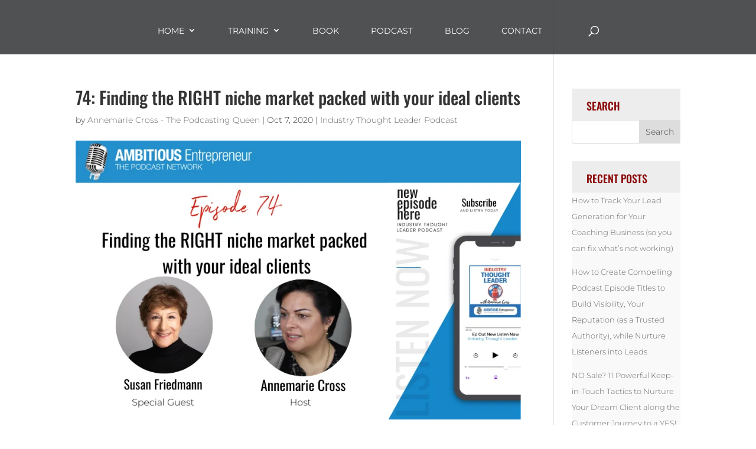

--- FILE ---
content_type: text/css
request_url: https://podcastingwithpurpose.com/wp-content/uploads/useanyfont/uaf.css?ver=1752619324
body_size: 6
content:
				@font-face {
					font-family: 'montserrat_elight';
					src: url('/wp-content/uploads/useanyfont/190722084055Montserrat_ELight.woff') format('woff');
					  font-display: auto;
				}

				.montserrat_elight{font-family: 'montserrat_elight' !important;}

						@font-face {
					font-family: 'northwell';
					src: url('/wp-content/uploads/useanyfont/190722084129Northwell.woff') format('woff');
					  font-display: auto;
				}

				.northwell{font-family: 'northwell' !important;}

		

--- FILE ---
content_type: application/x-javascript
request_url: https://podcastingwithpurpose.com/wp-content/themes/bright_divi_child_theme/js/toggleclasses.js
body_size: 219
content:
// // Image grid
	
$(document).ready(function(){
    $(".image_grid_1").hover(function(){
        $(".main_bg_imagegrid").toggleClass("image_grid_1_hover");
    });
});

	
$(document).ready(function(){
    $(".image_grid_2").hover(function(){
        $(".main_bg_imagegrid").toggleClass("image_grid_2_hover");
    });
});
	
$(document).ready(function(){
    $(".image_grid_3").hover(function(){
        $(".main_bg_imagegrid").toggleClass("image_grid_3_hover");
    });
});	
	
$(document).ready(function(){
    $(".image_grid_4").hover(function(){
        $(".main_bg_imagegrid").toggleClass("image_grid_4_hover");
    });
});	
	
$(document).ready(function(){
    $(".image_grid_5").hover(function(){
        $(".main_bg_imagegrid").toggleClass("image_grid_5_hover");
    });
});	
	
$(document).ready(function(){
    $(".image_grid_6").hover(function(){
        $(".main_bg_imagegrid").toggleClass("image_grid_6_hover");
    });
});	
	
$(document).ready(function(){
    $(".image_grid_1").hover(function(){
        $(".button_1_image_grid").toggleClass("button_image_grid_hover");
    });
});	
	
$(document).ready(function(){
    $(".image_grid_2").hover(function(){
        $(".button_2_image_grid").toggleClass("button_image_grid_hover");
    });
});
	
$(document).ready(function(){
    $(".image_grid_3").hover(function(){
        $(".button_3_image_grid").toggleClass("button_image_grid_hover");
    });
});	
	
$(document).ready(function(){
    $(".image_grid_4").hover(function(){
        $(".button_4_image_grid").toggleClass("button_image_grid_hover");
    });
});	
	
$(document).ready(function(){
    $(".image_grid_5").hover(function(){
        $(".button_5_image_grid").toggleClass("button_image_grid_hover");
    });
});	
	
$(document).ready(function(){
    $(".image_grid_6").hover(function(){
        $(".button_6_image_grid").toggleClass("button_image_grid_hover");
    });
});	

// Sliding contact info	
	
$(document).ready(function(){
    $(".sliding_button_cta").click(function(){
        $(".sliding_cta_bright").toggleClass("show_form");
    });
});
	
	
$(document).ready(function(){
    $(".close_icon").click(function(){
        $(".sliding_cta_bright").removeClass("show_form");
    });
});	

// Extended lines on hover	
	
$(document).ready(function(){
    $(".extend_line_column_1").hover(function(){
        $(".extend_line_1").toggleClass("extend_line_active");
    });
});
	
$(document).ready(function(){
    $(".extend_line_column_2").hover(function(){
        $(".extend_line_2").toggleClass("extend_line_active");
    });
});
	
$(document).ready(function(){
    $(".extend_line_column_3").hover(function(){
        $(".extend_line_3").toggleClass("extend_line_active");
    });
});

$(document).ready(function(){
    $(".extend_line_column_4").hover(function(){
        $(".extend_line_4").toggleClass("extend_line_active");
    });
});

$(document).ready(function(){
    $(".extend_line_column_5").hover(function(){
        $(".extend_line_5").toggleClass("extend_line_active");
    });
});

$(document).ready(function(){
    $(".extend_line_column_6").hover(function(){
        $(".extend_line_6").toggleClass("extend_line_active");
    });
});


// Slide in and out text on BG image	
 
$(document).ready(function(){
    $(".slide_in_out_button_1").click(function(){
        $(".slide_out_project_1").toggleClass("slide_in_text_image");
    });
});

$(document).ready(function(){
    $(".slide_in_out_button_2").click(function(){
        $(".slide_out_project_2").toggleClass("slide_in_text_image");
    });
});

$(document).ready(function(){
    $(".slide_in_out_button_3").click(function(){
        $(".slide_out_project_3").toggleClass("slide_in_text_image");
    });
});



